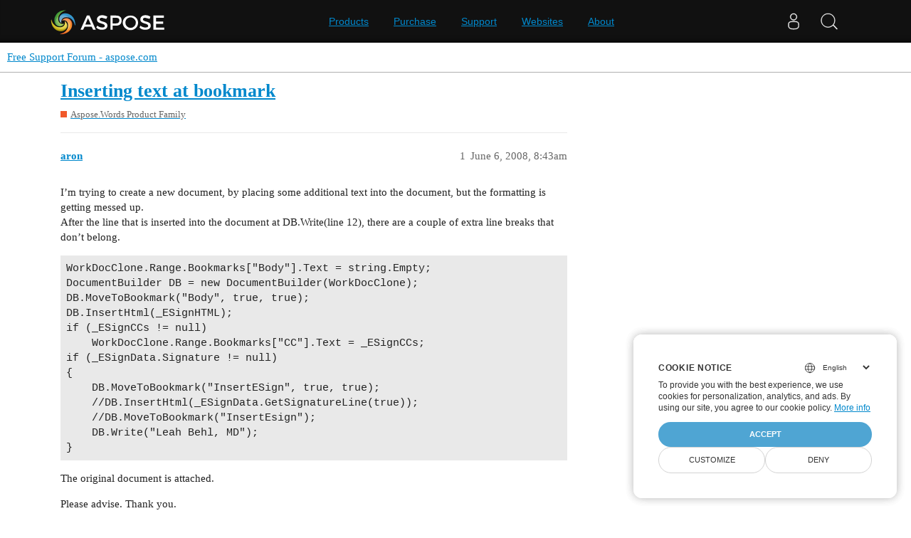

--- FILE ---
content_type: text/html; charset=utf-8
request_url: https://forum.aspose.com/t/inserting-text-at-bookmark/106938
body_size: 6363
content:
<!DOCTYPE html>
<html lang="en">
  <head>
    <meta charset="utf-8">
    <title>Inserting text at bookmark - Free Support Forum - aspose.com</title>
    <meta name="description" content="I’m trying to create a new document, by placing some additional text into the document, but the formatting is getting messed up. 
After the line that is inserted into the document at DB.Write(line 12), there are a couple&amp;hellip;">
    <meta name="generator" content="Discourse 3.1.1 - https://github.com/discourse/discourse version 61b51f9eb6e539825496ec00d58ce3ff53fdb578">
<link rel="icon" type="image/png" href="https://forum.aspose.com/uploads/default/optimized/3X/a/4/a490a8c91702c572db152d4e5d535431027fb777_2_32x32.png">
<link rel="apple-touch-icon" type="image/png" href="https://forum.aspose.com/uploads/discourse_instance3/optimized/1X/_129430568242d1b7f853bb13ebea28b3f6af4e7_2_180x180.png">
<meta name="theme-color" media="all" content="#ffffff">

<meta name="viewport" content="width=device-width, initial-scale=1.0, minimum-scale=1.0, user-scalable=yes, viewport-fit=cover">
<link rel="canonical" href="https://forum.aspose.com/t/inserting-text-at-bookmark/106938" />

<link rel="search" type="application/opensearchdescription+xml" href="https://forum.aspose.com/opensearch.xml" title="Free Support Forum - aspose.com Search">

    <link href="/stylesheets/color_definitions_base__2_d035a56f9300d022447df4c7c3bc99b6faffcb38.css?__ws=forum.aspose.com" media="all" rel="stylesheet" class="light-scheme"/>

  <link href="/stylesheets/desktop_4560ee16f2bea569358c6c079f45fb6f632d1256.css?__ws=forum.aspose.com" media="all" rel="stylesheet" data-target="desktop"  />



  <link href="/stylesheets/bug-notification_4560ee16f2bea569358c6c079f45fb6f632d1256.css?__ws=forum.aspose.com" media="all" rel="stylesheet" data-target="bug-notification"  />
  <link href="/stylesheets/discourse-assign_4560ee16f2bea569358c6c079f45fb6f632d1256.css?__ws=forum.aspose.com" media="all" rel="stylesheet" data-target="discourse-assign"  />
  <link href="/stylesheets/discourse-data-explorer_4560ee16f2bea569358c6c079f45fb6f632d1256.css?__ws=forum.aspose.com" media="all" rel="stylesheet" data-target="discourse-data-explorer"  />
  <link href="/stylesheets/discourse-details_4560ee16f2bea569358c6c079f45fb6f632d1256.css?__ws=forum.aspose.com" media="all" rel="stylesheet" data-target="discourse-details"  />
  <link href="/stylesheets/discourse-lazy-videos_4560ee16f2bea569358c6c079f45fb6f632d1256.css?__ws=forum.aspose.com" media="all" rel="stylesheet" data-target="discourse-lazy-videos"  />
  <link href="/stylesheets/discourse-local-dates_4560ee16f2bea569358c6c079f45fb6f632d1256.css?__ws=forum.aspose.com" media="all" rel="stylesheet" data-target="discourse-local-dates"  />
  <link href="/stylesheets/discourse-narrative-bot_4560ee16f2bea569358c6c079f45fb6f632d1256.css?__ws=forum.aspose.com" media="all" rel="stylesheet" data-target="discourse-narrative-bot"  />
  <link href="/stylesheets/discourse-presence_4560ee16f2bea569358c6c079f45fb6f632d1256.css?__ws=forum.aspose.com" media="all" rel="stylesheet" data-target="discourse-presence"  />
  <link href="/stylesheets/poll_4560ee16f2bea569358c6c079f45fb6f632d1256.css?__ws=forum.aspose.com" media="all" rel="stylesheet" data-target="poll"  />
  <link href="/stylesheets/redmine-integration_4560ee16f2bea569358c6c079f45fb6f632d1256.css?__ws=forum.aspose.com" media="all" rel="stylesheet" data-target="redmine-integration"  />
  <link href="/stylesheets/poll_desktop_4560ee16f2bea569358c6c079f45fb6f632d1256.css?__ws=forum.aspose.com" media="all" rel="stylesheet" data-target="poll_desktop"  />

  <link href="/stylesheets/desktop_theme_2_68fe6a98528e9b6fa4ab985d438c8630b064212a.css?__ws=forum.aspose.com" media="all" rel="stylesheet" data-target="desktop_theme" data-theme-id="2" data-theme-name="default"/>

    




<!-- Containerize.Menu -->


<!-- in drop down -->


<!-- meta tags for google verifications sabir -->
<meta name="google-site-verification" content="8BOpxp3woF3cayw-cHpFHtik5d0L7lwAqFIN4jdwSbE">

<!-- salman -->
<meta name="google-site-verification" content="SssKsEhfiTM44cC6utWRvILeZY1n0UXlrUppzuNuYzU">

<!-- mudasir -->
<meta name="google-site-verification" content="r9Lod8Ef-aHwZHOTExv2MbJ7rhESrSrFWflv-92LgBg">

<!-- meta tags for yandex verifications -->
<meta name="yandex-verification" content="03d3f7a17353236c">

<!-- unanswered tab -->


<!--Hide activity and summary of staff, moderators, and admin group members from ordinary users
//<script type="text/discourse-plugin" version="0.8">
//    api.onPageChange((url) => {
//        console.log("Page changed to:", url);
//
//        function isStaff() {
//            return document.body.classList.contains("staff") ||
//                          document.body.classList.contains("moderators") ||
//                          document.body.classList.contains("admins");
//        }
//
//        console.log("User is staff:", isStaff());
//
//        if (
//            (url.endsWith("/activity") || url.endsWith("/summary")) &&
//            !isStaff()
//        ) {
//            console.log("Redirecting to homepage...");
//            window.location.href = "/";
//        } else {
//            console.log("No redirect needed.");
//        }
//    });
//</script>
-->



<!-- javascript warning -->
<noscript> We're sorry Aspose doesn't work properply without JavaScript enabled. </noscript><link rel="preload" href="/theme-javascripts/011a2bc2da405ec5ea763591cc254a2f75181496.js?__ws=forum.aspose.com" as="script">
<script defer="" src="/theme-javascripts/011a2bc2da405ec5ea763591cc254a2f75181496.js?__ws=forum.aspose.com" data-theme-id="2"></script>



<!-- free support policies button -->
<link rel="preload" href="/theme-javascripts/dbfa5c8068b937e37fe71aaefda7389223502a49.js?__ws=forum.aspose.com" as="script">
<script defer="" src="/theme-javascripts/dbfa5c8068b937e37fe71aaefda7389223502a49.js?__ws=forum.aspose.com" data-theme-id="2"></script>

<link rel="preload" href="/theme-javascripts/306652c2120aa64756822704f51be7a8730d9a18.js?__ws=forum.aspose.com" as="script">
<script defer="" src="/theme-javascripts/306652c2120aa64756822704f51be7a8730d9a18.js?__ws=forum.aspose.com" data-theme-id="6"></script>

    
        <link rel="alternate nofollow" type="application/rss+xml" title="RSS feed of &#39;Inserting text at bookmark&#39;" href="https://forum.aspose.com/t/inserting-text-at-bookmark/106938.rss" />
    <meta property="og:site_name" content="Free Support Forum - aspose.com" />
<meta property="og:type" content="website" />
<meta name="twitter:card" content="summary" />
<meta name="twitter:image" content="https://forum.aspose.com/uploads/default/original/3X/5/d/5d4436543d910f1c40af94fb576b7f3beef4d3b5.png" />
<meta property="og:image" content="https://forum.aspose.com/uploads/default/original/3X/5/d/5d4436543d910f1c40af94fb576b7f3beef4d3b5.png" />
<meta property="og:url" content="https://forum.aspose.com/t/inserting-text-at-bookmark/106938" />
<meta name="twitter:url" content="https://forum.aspose.com/t/inserting-text-at-bookmark/106938" />
<meta property="og:title" content="Inserting text at bookmark" />
<meta name="twitter:title" content="Inserting text at bookmark" />
<meta property="og:description" content="I’m trying to create a new document, by placing some additional text into the document, but the formatting is getting messed up.  After the line that is inserted into the document at DB.Write(line 12), there are a couple of extra line breaks that don’t belong.  WorkDocClone.Range.Bookmarks[&quot;Body&quot;].Text = string.Empty; DocumentBuilder DB = new DocumentBuilder(WorkDocClone); DB.MoveToBookmark(&quot;Body&quot;, true, true); DB.InsertHtml(_ESignHTML); if (_ESignCCs != null)     WorkDocClone.Range.Bookmarks[&quot;C..." />
<meta name="twitter:description" content="I’m trying to create a new document, by placing some additional text into the document, but the formatting is getting messed up.  After the line that is inserted into the document at DB.Write(line 12), there are a couple of extra line breaks that don’t belong.  WorkDocClone.Range.Bookmarks[&quot;Body&quot;].Text = string.Empty; DocumentBuilder DB = new DocumentBuilder(WorkDocClone); DB.MoveToBookmark(&quot;Body&quot;, true, true); DB.InsertHtml(_ESignHTML); if (_ESignCCs != null)     WorkDocClone.Range.Bookmarks[&quot;C..." />
<meta property="og:article:section" content="Aspose.Words Product Family" />
<meta property="og:article:section:color" content="F1592A" />
<meta property="article:published_time" content="2008-06-06T08:43:00+00:00" />
<meta property="og:ignore_canonical" content="true" />


    
  </head>
  <body class="crawler ">
    
<link rel="preload" href="/theme-javascripts/a6bb7475d203d07c7d2bbd7abb1861f583144f07.js?__ws=forum.aspose.com" as="script">
<script defer="" src="/theme-javascripts/a6bb7475d203d07c7d2bbd7abb1861f583144f07.js?__ws=forum.aspose.com" data-theme-id="9"></script>

    <header>
  <a href="/">
    Free Support Forum - aspose.com
  </a>
</header>

    <div id="main-outlet" class="wrap" role="main">
        <div id="topic-title">
    <h1>
      <a href="/t/inserting-text-at-bookmark/106938">Inserting text at bookmark</a>
    </h1>

      <div class="topic-category" itemscope itemtype="http://schema.org/BreadcrumbList">
          <span itemprop="itemListElement" itemscope itemtype="http://schema.org/ListItem">
            <a href="https://forum.aspose.com/c/words/8" class="badge-wrapper bullet" itemprop="item">
              <span class='badge-category-bg' style='background-color: #F1592A'></span>
              <span class='badge-category clear-badge'>
                <span class='category-name' itemprop='name'>Aspose.Words Product Family</span>
              </span>
            </a>
            <meta itemprop="position" content="1" />
          </span>
      </div>

  </div>

  

    <div itemscope itemtype='http://schema.org/DiscussionForumPosting'>
      <meta itemprop='headline' content='Inserting text at bookmark'>
        <meta itemprop='articleSection' content='Aspose.Words Product Family'>
      <meta itemprop='keywords' content=''>
      <div itemprop='publisher' itemscope itemtype="http://schema.org/Organization">
        <meta itemprop='name' content='Aspose - File Format APIs'>
      </div>

          <div id='post_1'  class='topic-body crawler-post'>
            <div class='crawler-post-meta'>
              <span class="creator" itemprop="author" itemscope itemtype="http://schema.org/Person">
                <a itemprop="url" href='https://forum.aspose.com/u/aron'><span itemprop='name'>aron</span></a>
                
              </span>

              <link itemprop="mainEntityOfPage" href="https://forum.aspose.com/t/inserting-text-at-bookmark/106938">


              <span class="crawler-post-infos">
                  <time itemprop='datePublished' datetime='2008-06-06T08:43:00Z' class='post-time'>
                    June 6, 2008,  8:43am
                  </time>
                  <meta itemprop='dateModified' content='2022-11-20T08:52:10Z'>
              <span itemprop='position'>1</span>
              </span>
            </div>
            <div class='post' itemprop='articleBody'>
              <p>I’m trying to create a new document, by placing some additional text into the document, but the formatting is getting messed up.<br>
After the line that is inserted into the document at DB.Write(line 12), there are a couple of extra line breaks that don’t belong.</p>
<pre><code class="lang-cs">WorkDocClone.Range.Bookmarks["Body"].Text = string.Empty;
DocumentBuilder DB = new DocumentBuilder(WorkDocClone);
DB.MoveToBookmark("Body", true, true);
DB.InsertHtml(_ESignHTML);
if (_ESignCCs != null)
    WorkDocClone.Range.Bookmarks["CC"].Text = _ESignCCs;
if (_ESignData.Signature != null)
{
    DB.MoveToBookmark("InsertESign", true, true);
    //DB.InsertHtml(_ESignData.GetSignatureLine(true));
    //DB.MoveToBookmark("InsertEsign");
    DB.Write("Leah Behl, MD");
}
</code></pre>
<p>The original document is attached.</p>
<p>Please advise. Thank you.</p>
            </div>

            <div itemprop="interactionStatistic" itemscope itemtype="http://schema.org/InteractionCounter">
              <meta itemprop="interactionType" content="http://schema.org/LikeAction"/>
              <meta itemprop="userInteractionCount" content="0" />
              <span class='post-likes'></span>
            </div>

            <div itemprop="interactionStatistic" itemscope itemtype="http://schema.org/InteractionCounter">
                <meta itemprop="interactionType" content="http://schema.org/CommentAction"/>
                <meta itemprop="userInteractionCount" content="0" />
              </div>

          </div>
          <div id='post_2' itemprop='comment' itemscope itemtype='http://schema.org/Comment' class='topic-body crawler-post'>
            <div class='crawler-post-meta'>
              <span class="creator" itemprop="author" itemscope itemtype="http://schema.org/Person">
                <a itemprop="url" href='https://forum.aspose.com/u/alexey.noskov'><span itemprop='name'>alexey.noskov</span></a>
                
              </span>

              <link itemprop="mainEntityOfPage" href="https://forum.aspose.com/t/inserting-text-at-bookmark/106938">


              <span class="crawler-post-infos">
                  <time itemprop='datePublished' datetime='2008-06-06T12:46:00Z' class='post-time'>
                    June 6, 2008, 12:46pm
                  </time>
                  <meta itemprop='dateModified' content='2022-11-20T08:52:11Z'>
              <span itemprop='position'>2</span>
              </span>
            </div>
            <div class='post' itemprop='text'>
              <p>Hi<br>
Thanks for your iniquity. These extra line breaks that you were talking about are placed inside “Body” bookmark and they are removed when you set doc.Range.Bookmarks[“Body”].Text = string.Empty;<br>
Best regards.</p>
            </div>

            <div itemprop="interactionStatistic" itemscope itemtype="http://schema.org/InteractionCounter">
              <meta itemprop="interactionType" content="http://schema.org/LikeAction"/>
              <meta itemprop="userInteractionCount" content="0" />
              <span class='post-likes'></span>
            </div>

            <div itemprop="interactionStatistic" itemscope itemtype="http://schema.org/InteractionCounter">
                <meta itemprop="interactionType" content="http://schema.org/CommentAction"/>
                <meta itemprop="userInteractionCount" content="0" />
              </div>

          </div>
          <div id='post_3' itemprop='comment' itemscope itemtype='http://schema.org/Comment' class='topic-body crawler-post'>
            <div class='crawler-post-meta'>
              <span class="creator" itemprop="author" itemscope itemtype="http://schema.org/Person">
                <a itemprop="url" href='https://forum.aspose.com/u/aron'><span itemprop='name'>aron</span></a>
                
              </span>

              <link itemprop="mainEntityOfPage" href="https://forum.aspose.com/t/inserting-text-at-bookmark/106938">


              <span class="crawler-post-infos">
                  <time itemprop='datePublished' datetime='2008-06-12T13:06:00Z' class='post-time'>
                    June 12, 2008,  1:06pm
                  </time>
                  <meta itemprop='dateModified' content='2008-06-12T13:06:00Z'>
              <span itemprop='position'>3</span>
              </span>
            </div>
            <div class='post' itemprop='text'>
              <p>I have that in my code.  It seems that what’s actually happening is, the space before the paragraph is being changed to “Auto” when I insert the tet this way.  Is there any better way to insert the text?</p>
            </div>

            <div itemprop="interactionStatistic" itemscope itemtype="http://schema.org/InteractionCounter">
              <meta itemprop="interactionType" content="http://schema.org/LikeAction"/>
              <meta itemprop="userInteractionCount" content="0" />
              <span class='post-likes'></span>
            </div>

            <div itemprop="interactionStatistic" itemscope itemtype="http://schema.org/InteractionCounter">
                <meta itemprop="interactionType" content="http://schema.org/CommentAction"/>
                <meta itemprop="userInteractionCount" content="0" />
              </div>

          </div>
          <div id='post_4' itemprop='comment' itemscope itemtype='http://schema.org/Comment' class='topic-body crawler-post'>
            <div class='crawler-post-meta'>
              <span class="creator" itemprop="author" itemscope itemtype="http://schema.org/Person">
                <a itemprop="url" href='https://forum.aspose.com/u/alexey.noskov'><span itemprop='name'>alexey.noskov</span></a>
                
              </span>

              <link itemprop="mainEntityOfPage" href="https://forum.aspose.com/t/inserting-text-at-bookmark/106938">


              <span class="crawler-post-infos">
                  <time itemprop='datePublished' datetime='2008-06-13T04:46:00Z' class='post-time'>
                    June 13, 2008,  4:46am
                  </time>
                  <meta itemprop='dateModified' content='2022-11-20T08:52:12Z'>
              <span itemprop='position'>4</span>
              </span>
            </div>
            <div class='post' itemprop='text'>
              <p>Hi<br>
Thanks for your inquiry. Most probably this occurs because your HTML contains<br>
or<br>
tags. Try using<br>
instead these tags. For example see the following code:</p>
<pre><code class="lang-cs">string _ESignHTML = "&lt;b&gt;test&lt;/b.test";
Document doc = new Document(@"Test224\in.doc");
doc.Range.Bookmarks["Body"].Text = string.Empty;
DocumentBuilder builder = new DocumentBuilder(doc);
builder.MoveToBookmark("Body", true, true);
builder.InsertHtml(_ESignHTML);
</code></pre>
<p>Also please show me your HTML.<br>
Hope this helps.</p>
            </div>

            <div itemprop="interactionStatistic" itemscope itemtype="http://schema.org/InteractionCounter">
              <meta itemprop="interactionType" content="http://schema.org/LikeAction"/>
              <meta itemprop="userInteractionCount" content="0" />
              <span class='post-likes'></span>
            </div>

            <div itemprop="interactionStatistic" itemscope itemtype="http://schema.org/InteractionCounter">
                <meta itemprop="interactionType" content="http://schema.org/CommentAction"/>
                <meta itemprop="userInteractionCount" content="0" />
              </div>

          </div>
          <div id='post_5' itemprop='comment' itemscope itemtype='http://schema.org/Comment' class='topic-body crawler-post'>
            <div class='crawler-post-meta'>
              <span class="creator" itemprop="author" itemscope itemtype="http://schema.org/Person">
                <a itemprop="url" href='https://forum.aspose.com/u/aron'><span itemprop='name'>aron</span></a>
                
              </span>

              <link itemprop="mainEntityOfPage" href="https://forum.aspose.com/t/inserting-text-at-bookmark/106938">


              <span class="crawler-post-infos">
                  <time itemprop='datePublished' datetime='2008-06-13T11:27:00Z' class='post-time'>
                    June 13, 2008, 11:27am
                  </time>
                  <meta itemprop='dateModified' content='2022-11-20T08:55:24Z'>
              <span itemprop='position'>5</span>
              </span>
            </div>
            <div class='post' itemprop='text'>
              <p>I am getting the HTML, by pulling the original contents of the bookmark using the GetHTMLFromBookmark function which I found on the forums(see code below).<br>
This returns a HTML string(see below).<br>
What I need to do is - 1 - pull the text from a bookmark. 2 - allow user on the web to edit this text(this is done on a webpage, using FreeTextBox, and works nicely).  3 - insert the updated HTML back into the document.<br>
How would I go about doing this, so that the formatting of the final document looks ok, without getting messed up?<br>
HTML String returned:</p>
<pre><code class="lang-java">String BodyHTML = @"&lt;html&gt;&lt;head&gt;&lt;meta http-equiv=""Content-Type"" content=""text/html; charset=utf-8"" /&gt;&lt;meta name=""generator"" content=""Aspose.Words for .NET 5.1.0.0"" /&gt;&lt;title&gt;&lt;/title&gt;&lt;/head&gt;&lt;body&gt;&lt;div class=""Section1""&gt;&lt;p style=""margin-left:0pt; margin-right:0pt; margin-top:0pt; margin-bottom:0pt; ""&gt;&lt;span style=""font-family:'Times New Roman'; font-size:12pt; ""&gt;&amp;#xa0;&lt;/span&gt;&lt;/p&gt;&lt;p style=""margin-left:252pt; margin-right:0pt; margin-top:0pt; margin-bottom:0pt; ""&gt;&lt;span style=""font-family:'Times New Roman'; font-size:12pt; ""&gt;May 19, 2008&lt;/span&gt;&lt;/p&gt;&lt;p style=""margin-left:0pt; margin-right:0pt; margin-top:0pt; margin-bottom:0pt; ""&gt;&lt;span style=""font-family:'Times New Roman'; font-size:12pt; ""&gt;&amp;#xa0;&lt;/span&gt;&lt;/p&gt;&lt;p style=""margin-left:0pt; margin-right:0pt; margin-top:0pt; margin-bottom:0pt; ""&gt;&lt;a name=""Addressee""&gt;&lt;/a&gt;&lt;span style=""font-family:'Times New Roman'; font-size:12pt; ""&gt;Dr. Jay Vida &lt;/span&gt;&lt;/p&gt;&lt;p style=""margin-left:0pt; margin-right:0pt; margin-top:0pt; margin-bottom:0pt; ""&gt;&lt;span style=""font-family:'Times New Roman'; font-size:12pt; ""&gt;Lakewood , NJ  08701&lt;/span&gt;&lt;/p&gt;&lt;p style=""margin-left:216pt; margin-right:0pt; margin-top:0pt; margin-bottom:0pt; text-indent:36pt; ""&gt;&lt;span style=""font-family:'Times New Roman'; font-size:12pt; ""&gt;Re:&lt;/span&gt;&lt;span style=""font-family:'Times New Roman'; font-size:12pt; ""&gt;              &lt;/span&gt;&lt;span style=""font-family:'Times New Roman'; font-size:12pt; ""&gt;Last&lt;/span&gt;&lt;span style=""font-family:'Times New Roman'; font-size:12pt; ""&gt;, &lt;/span&gt;&lt;span style=""font-family:'Times New Roman'; font-size:12pt; ""&gt;First&lt;/span&gt;&lt;/p&gt;&lt;p style=""margin-left:216pt; margin-right:0pt; margin-top:0pt; margin-bottom:0pt; text-indent:36pt; ""&gt;&lt;span style=""font-family:'Times New Roman'; font-size:12pt; ""&gt;&amp;#xa0;&lt;/span&gt;&lt;/p&gt;&lt;p style=""margin-left:0pt; margin-right:0pt; margin-top:0pt; margin-bottom:0pt; ""&gt;&lt;span style=""font-family:'Times New Roman'; font-size:12pt; ""&gt;Dear &lt;/span&gt;&lt;a name=""Start""&gt;&lt;/a&gt;&lt;/p&gt;&lt;p style=""margin-left:0pt; margin-right:0pt; margin-top:0pt; margin-bottom:0pt; ""&gt;&lt;span style=""font-family:'Times New Roman'; font-size:12pt; ""&gt;&amp;#xa0;&lt;/span&gt;&lt;/p&gt;&lt;p style=""margin-left:0pt; margin-right:0pt; margin-top:0pt; margin-bottom:0pt; ""&gt;&lt;span style=""font-family:'Times New Roman'; font-size:12pt; ""&gt;&amp;#xa0;&lt;/span&gt;&lt;/p&gt;&lt;p style=""margin-left:0pt; margin-right:0pt; margin-top:0pt; margin-bottom:0pt; ""&gt;&lt;span style=""font-family:'Times New Roman'; font-size:12pt; ""&gt;              &lt;/span&gt;&lt;span style=""font-family:'Times New Roman'; font-size:12pt; ""&gt;Many thanks for this kind referral.&lt;/span&gt;&lt;/p&gt;&lt;p style=""margin-left:0pt; margin-right:0pt; margin-top:0pt; margin-bottom:0pt; ""&gt;&lt;span style=""font-family:'Times New Roman'; font-size:12pt; ""&gt;&amp;#xa0;&lt;/span&gt;&lt;/p&gt;&lt;p style=""margin-left:0pt; margin-right:0pt; margin-top:0pt; margin-bottom:0pt; ""&gt;&lt;span style=""font-family:'Times New Roman'; font-size:12pt; ""&gt;              &lt;/span&gt;&lt;span style=""font-family:'Times New Roman'; font-size:12pt; ""&gt;              &lt;/span&gt;&lt;span style=""font-family:'Times New Roman'; font-size:12pt; ""&gt;              &lt;/span&gt;&lt;span style=""font-family:'Times New Roman'; font-size:12pt; ""&gt;              &lt;/span&gt;&lt;span style=""font-family:'Times New Roman'; font-size:12pt; ""&gt;              &lt;/span&gt;&lt;span style=""font-family:'Times New Roman'; font-size:12pt; ""&gt;              &lt;/span&gt;&lt;span style=""font-family:'Times New Roman'; font-size:12pt; ""&gt;              &lt;/span&gt;&lt;span style=""font-family:'Times New Roman'; font-size:12pt; ""&gt;Sincerely,&lt;/span&gt;&lt;/p&gt;&lt;p style=""margin-left:0pt; margin-right:0pt; margin-top:0pt; margin-bottom:0pt; ""&gt;&lt;span style=""font-family:'Times New Roman'; font-size:12pt; ""&gt;&amp;#xa0;&lt;/span&gt;&lt;/p&gt;&lt;p style=""margin-left:0pt; margin-right:0pt; margin-top:0pt; margin-bottom:0pt; ""&gt;&lt;span style=""font-family:'Times New Roman'; font-size:12pt; ""&gt;&amp;#xa0;&lt;/span&gt;&lt;/p&gt;&lt;p style=""margin-left:0pt; margin-right:0pt; margin-top:0pt; margin-bottom:0pt; ""&gt;&lt;span style=""font-family:'Times New Roman'; font-size:12pt; ""&gt;&amp;#xa0;&lt;/span&gt;&lt;/p&gt;&lt;/div&gt;&lt;/body&gt;&lt;/html&gt;";
private static string GetHtmlFromBookmark(string bookmarkName, Document doc, SaveFormat ThisSaveFormat)
{
    Document docClone = doc.Clone();
    Document doc1 = new Document();
    Bookmark mark = docClone.Range.Bookmarks[bookmarkName];
    Node node = mark.BookmarkStart.ParentNode;
    Node endNode = mark.BookmarkEnd.ParentNode.NextSibling;
    while (!node.Equals(endNode))
    {
        if ((node as CompositeNode).ChildNodes.Contains(mark.BookmarkStart))
        {
            Node child = (node as CompositeNode).FirstChild;
            Node endChild = mark.BookmarkStart.NextSibling;
            while (!child.Equals(endChild))
            {
                child = child.NextSibling;
                child.PreviousSibling.Remove();
            }
        }
        if ((node as CompositeNode).ChildNodes.Contains(mark.BookmarkEnd))
        {
            Node child = mark.BookmarkEnd;
            while (!child.Equals(child.ParentNode.LastChild))
            {
                child = child.NextSibling;
                child.PreviousSibling.Remove();
            }
            child.Remove();
        }
        doc1.FirstSection.Body.AppendChild(doc1.ImportNode(node, true, ImportFormatMode.KeepSourceFormatting));
        node = node.NextSibling;
        if (node == null)
            break;
    }
    MemoryStream stream = new MemoryStream();
    doc1.Save(stream, ThisSaveFormat);
    string html = Encoding.UTF8.GetString(stream.GetBuffer());
    return html;
}
</code></pre>
            </div>

            <div itemprop="interactionStatistic" itemscope itemtype="http://schema.org/InteractionCounter">
              <meta itemprop="interactionType" content="http://schema.org/LikeAction"/>
              <meta itemprop="userInteractionCount" content="0" />
              <span class='post-likes'></span>
            </div>

            <div itemprop="interactionStatistic" itemscope itemtype="http://schema.org/InteractionCounter">
                <meta itemprop="interactionType" content="http://schema.org/CommentAction"/>
                <meta itemprop="userInteractionCount" content="0" />
              </div>

          </div>
          <div id='post_6' itemprop='comment' itemscope itemtype='http://schema.org/Comment' class='topic-body crawler-post'>
            <div class='crawler-post-meta'>
              <span class="creator" itemprop="author" itemscope itemtype="http://schema.org/Person">
                <a itemprop="url" href='https://forum.aspose.com/u/alexey.noskov'><span itemprop='name'>alexey.noskov</span></a>
                
              </span>

              <link itemprop="mainEntityOfPage" href="https://forum.aspose.com/t/inserting-text-at-bookmark/106938">


              <span class="crawler-post-infos">
                  <time itemprop='datePublished' datetime='2008-06-14T10:39:00Z' class='post-time'>
                    June 14, 2008, 10:39am
                  </time>
                  <meta itemprop='dateModified' content='2022-11-20T08:52:14Z'>
              <span itemprop='position'>6</span>
              </span>
            </div>
            <div class='post' itemprop='text'>
              <p>Hi<br>
Thank you for additional information. I think that in this case you should not use HTML. I think you should use intermediate document and InsertDocument method.<br>
Here is code that you can use to get intermediate document.</p>
<pre><code class="lang-cs">private static Document GetDocumentFromBookmark(string bookmarkName, Document doc)
{
    Document docClone = doc.Clone();
    Document doc1 = new Document();
    Bookmark mark = docClone.Range.Bookmarks[bookmarkName];
    Node node = mark.BookmarkStart.ParentNode;
    Node endNode = mark.BookmarkEnd.ParentNode.NextSibling;
    while (!node.Equals(endNode))
    {
        if ((node as CompositeNode).ChildNodes.Contains(mark.BookmarkStart))
        {
            Node child = (node as CompositeNode).FirstChild;
            Node endChild = mark.BookmarkStart.NextSibling;
            while (!child.Equals(endChild))
            {
                child = child.NextSibling;
                child.PreviousSibling.Remove();
            }
        }
        if ((node as CompositeNode).ChildNodes.Contains(mark.BookmarkEnd))
        {
            Node child = mark.BookmarkEnd;
            while (!child.Equals(child.ParentNode.LastChild))
            {
                child = child.NextSibling;
                child.PreviousSibling.Remove();
            }
            child.Remove();
        }
        doc1.FirstSection.Body.AppendChild(doc1.ImportNode(node, true, ImportFormatMode.KeepSourceFormatting));
        node = node.NextSibling;
        if (node == null)
            break;
    }
    return dco1;
}
</code></pre>
<p>You can find InsertDocument method here.<br>
<a href="https://docs.aspose.com/words/java/insert-and-append-documents/">https://docs.aspose.com/words/java/insert-and-append-documents/</a><br>
I hope this could help you.<br>
Best regards.</p>
            </div>

            <div itemprop="interactionStatistic" itemscope itemtype="http://schema.org/InteractionCounter">
              <meta itemprop="interactionType" content="http://schema.org/LikeAction"/>
              <meta itemprop="userInteractionCount" content="0" />
              <span class='post-likes'></span>
            </div>

            <div itemprop="interactionStatistic" itemscope itemtype="http://schema.org/InteractionCounter">
                <meta itemprop="interactionType" content="http://schema.org/CommentAction"/>
                <meta itemprop="userInteractionCount" content="0" />
              </div>

          </div>
          <div id='post_7' itemprop='comment' itemscope itemtype='http://schema.org/Comment' class='topic-body crawler-post'>
            <div class='crawler-post-meta'>
              <span class="creator" itemprop="author" itemscope itemtype="http://schema.org/Person">
                <a itemprop="url" href='https://forum.aspose.com/u/aron'><span itemprop='name'>aron</span></a>
                
              </span>

              <link itemprop="mainEntityOfPage" href="https://forum.aspose.com/t/inserting-text-at-bookmark/106938">


              <span class="crawler-post-infos">
                  <time itemprop='datePublished' datetime='2008-06-16T16:06:00Z' class='post-time'>
                    June 16, 2008,  4:06pm
                  </time>
                  <meta itemprop='dateModified' content='2008-06-16T16:06:00Z'>
              <span itemprop='position'>7</span>
              </span>
            </div>
            <div class='post' itemprop='text'>
              <p>I need to be able to edit the text in the document that was returned from a webpage?  How would I do that?</p>
            </div>

            <div itemprop="interactionStatistic" itemscope itemtype="http://schema.org/InteractionCounter">
              <meta itemprop="interactionType" content="http://schema.org/LikeAction"/>
              <meta itemprop="userInteractionCount" content="0" />
              <span class='post-likes'></span>
            </div>

            <div itemprop="interactionStatistic" itemscope itemtype="http://schema.org/InteractionCounter">
                <meta itemprop="interactionType" content="http://schema.org/CommentAction"/>
                <meta itemprop="userInteractionCount" content="0" />
              </div>

          </div>
          <div id='post_8' itemprop='comment' itemscope itemtype='http://schema.org/Comment' class='topic-body crawler-post'>
            <div class='crawler-post-meta'>
              <span class="creator" itemprop="author" itemscope itemtype="http://schema.org/Person">
                <a itemprop="url" href='https://forum.aspose.com/u/alexey.noskov'><span itemprop='name'>alexey.noskov</span></a>
                
              </span>

              <link itemprop="mainEntityOfPage" href="https://forum.aspose.com/t/inserting-text-at-bookmark/106938">


              <span class="crawler-post-infos">
                  <time itemprop='datePublished' datetime='2008-06-17T04:14:00Z' class='post-time'>
                    June 17, 2008,  4:14am
                  </time>
                  <meta itemprop='dateModified' content='2022-11-20T08:52:15Z'>
              <span itemprop='position'>8</span>
              </span>
            </div>
            <div class='post' itemprop='text'>
              <p>Hi<br>
Thanks for your inquiry. Do you mean that you need to edit document on web page? If so you can use Aspose.Editor. Please see the following link for more information.<br>
<a href="https://products.groupdocs.com/editor/net/">https://products.groupdocs.com/editor/net/</a><br>
Please clarify your requirements and I will try to help you.<br>
Best regards.</p>
            </div>

            <div itemprop="interactionStatistic" itemscope itemtype="http://schema.org/InteractionCounter">
              <meta itemprop="interactionType" content="http://schema.org/LikeAction"/>
              <meta itemprop="userInteractionCount" content="0" />
              <span class='post-likes'></span>
            </div>

            <div itemprop="interactionStatistic" itemscope itemtype="http://schema.org/InteractionCounter">
                <meta itemprop="interactionType" content="http://schema.org/CommentAction"/>
                <meta itemprop="userInteractionCount" content="0" />
              </div>

          </div>
          <div id='post_9' itemprop='comment' itemscope itemtype='http://schema.org/Comment' class='topic-body crawler-post'>
            <div class='crawler-post-meta'>
              <span class="creator" itemprop="author" itemscope itemtype="http://schema.org/Person">
                <a itemprop="url" href='https://forum.aspose.com/u/aron'><span itemprop='name'>aron</span></a>
                
              </span>

              <link itemprop="mainEntityOfPage" href="https://forum.aspose.com/t/inserting-text-at-bookmark/106938">


              <span class="crawler-post-infos">
                  <time itemprop='datePublished' datetime='2008-06-18T09:40:00Z' class='post-time'>
                    June 18, 2008,  9:40am
                  </time>
                  <meta itemprop='dateModified' content='2008-06-18T09:40:00Z'>
              <span itemprop='position'>9</span>
              </span>
            </div>
            <div class='post' itemprop='text'>
              <p>I took a look.  It looks like it may work for what I need.  Is there a list somewhere of which features are currently not yet included that will not appear in the editor(ex: tables, etc.)?  And if/when the plan is to implement these features.  Allowing editing of tables is something that we will need later on.</p>
            </div>

            <div itemprop="interactionStatistic" itemscope itemtype="http://schema.org/InteractionCounter">
              <meta itemprop="interactionType" content="http://schema.org/LikeAction"/>
              <meta itemprop="userInteractionCount" content="0" />
              <span class='post-likes'></span>
            </div>

            <div itemprop="interactionStatistic" itemscope itemtype="http://schema.org/InteractionCounter">
                <meta itemprop="interactionType" content="http://schema.org/CommentAction"/>
                <meta itemprop="userInteractionCount" content="0" />
              </div>

          </div>
          <div id='post_10' itemprop='comment' itemscope itemtype='http://schema.org/Comment' class='topic-body crawler-post'>
            <div class='crawler-post-meta'>
              <span class="creator" itemprop="author" itemscope itemtype="http://schema.org/Person">
                <a itemprop="url" href='https://forum.aspose.com/u/alexey.noskov'><span itemprop='name'>alexey.noskov</span></a>
                
              </span>

              <link itemprop="mainEntityOfPage" href="https://forum.aspose.com/t/inserting-text-at-bookmark/106938">


              <span class="crawler-post-infos">
                  <time itemprop='datePublished' datetime='2008-06-18T10:11:00Z' class='post-time'>
                    June 18, 2008, 10:11am
                  </time>
                  <meta itemprop='dateModified' content='2022-11-20T08:52:16Z'>
              <span itemprop='position'>10</span>
              </span>
            </div>
            <div class='post' itemprop='text'>
              <p>Hi<br>
Unknown document items are marked by red crosses. You can read about this here: <a href="https://products.groupdocs.com/editor/">https://products.groupdocs.com/editor/</a><br>
Current version of Aspose.Editor treats images, fields and tables as unknown items. Next release will exclude tables from the “list of unknown items”.<br>
Best regards.</p>
            </div>

            <div itemprop="interactionStatistic" itemscope itemtype="http://schema.org/InteractionCounter">
              <meta itemprop="interactionType" content="http://schema.org/LikeAction"/>
              <meta itemprop="userInteractionCount" content="0" />
              <span class='post-likes'></span>
            </div>

            <div itemprop="interactionStatistic" itemscope itemtype="http://schema.org/InteractionCounter">
                <meta itemprop="interactionType" content="http://schema.org/CommentAction"/>
                <meta itemprop="userInteractionCount" content="0" />
              </div>

          </div>
    </div>






    </div>
    <footer class="container wrap">
  <nav class='crawler-nav'>
    <ul>
      <li itemscope itemtype='http://schema.org/SiteNavigationElement'>
        <span itemprop='name'>
          <a href='/' itemprop="url">Home </a>
        </span>
      </li>
      <li itemscope itemtype='http://schema.org/SiteNavigationElement'>
        <span itemprop='name'>
          <a href='/categories' itemprop="url">Categories </a>
        </span>
      </li>
      <li itemscope itemtype='http://schema.org/SiteNavigationElement'>
        <span itemprop='name'>
          <a href='/guidelines' itemprop="url">FAQ/Guidelines </a>
        </span>
      </li>
        <li itemscope itemtype='http://schema.org/SiteNavigationElement'>
          <span itemprop='name'>
            <a href='http://www.aspose.com/corporate/legal/terms-of-use.aspx' itemprop="url">Terms of Service </a>
          </span>
        </li>
        <li itemscope itemtype='http://schema.org/SiteNavigationElement'>
          <span itemprop='name'>
            <a href='http://www.aspose.com/corporate/legal/privacy-policy.aspx' itemprop="url">Privacy Policy </a>
          </span>
        </li>
    </ul>
  </nav>
  <p class='powered-by-link'>Powered by <a href="https://www.discourse.org">Discourse</a>, best viewed with JavaScript enabled</p>
</footer>

    
    <script src="https://www.consentise.com/v1.2/consent-min.js" data-cookiedomain=".aspose.com" data-privacy-policy-url="https://about.aspose.com/legal/privacy-policy" data-preferred-color="#4FA5D3" data-default-language="en" defer="">
</script>







<link rel="preload" href="/theme-javascripts/42a519e7fd03f84da1de18e15927bcd7e4b9b6a3.js?__ws=forum.aspose.com" as="script">
<script defer="" src="/theme-javascripts/42a519e7fd03f84da1de18e15927bcd7e4b9b6a3.js?__ws=forum.aspose.com" data-theme-id="2"></script>

<script src="https://www.consentise.com/v1.2/consent-min.js" data-cookiedomain=".aspose.com" data-privacy-policy-url="https://about.aspose.com/legal/privacy-policy" data-preferred-color="#4FA5D3" data-default-language="en" defer="">
</script>
<script src="https://www.consentise.com/v1.2/consent-min.js" data-cookiedomain=".aspose.com" data-privacy-policy-url="https://about.aspose.com/legal/privacy-policy" data-preferred-color="#4FA5D3" data-default-language="en" defer="">
</script>
  </body>
  
</html>
